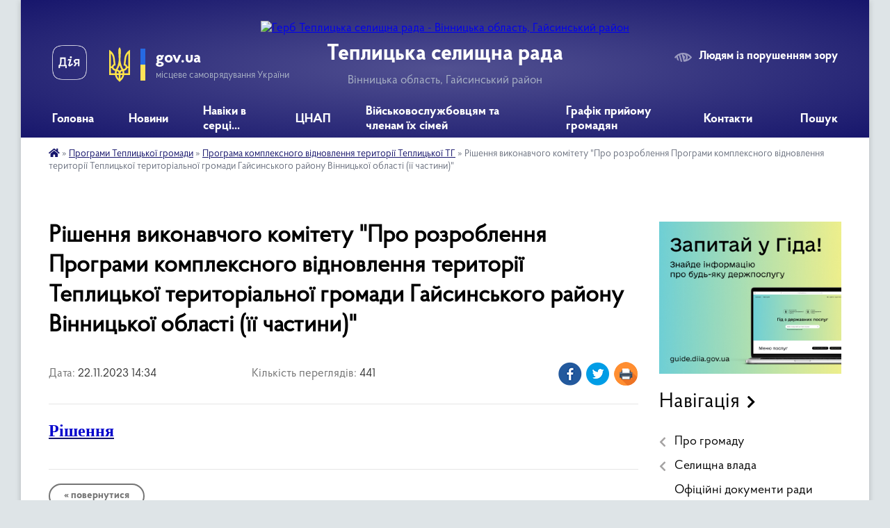

--- FILE ---
content_type: text/html; charset=UTF-8
request_url: https://teplyk-vin.gov.ua/news/1702557547/
body_size: 13430
content:
<!DOCTYPE html>
<html lang="uk">
<head>
	<!--[if IE]><meta http-equiv="X-UA-Compatible" content="IE=edge"><![endif]-->
	<meta charset="utf-8">
	<meta name="viewport" content="width=device-width, initial-scale=1">
	<!--[if IE]><script>
		document.createElement('header');
		document.createElement('nav');
		document.createElement('main');
		document.createElement('section');
		document.createElement('article');
		document.createElement('aside');
		document.createElement('footer');
		document.createElement('figure');
		document.createElement('figcaption');
	</script><![endif]-->
	<title>Рішення виконавчого комітету &quot;Про розроблення Програми комплексного відновлення території Теплицької територіальної громади Гайсинського району Вінницької області (її частини)&quot; | Теплицька селищна рада</title>
	<meta name="description" content="Рішення">
	<meta name="keywords" content="Рішення, виконавчого, комітету, &amp;quot;Про, розроблення, Програми, комплексного, відновлення, території, Теплицької, територіальної, громади, Гайсинського, району, Вінницької, області, (її, частини)&amp;quot;, |, Теплицька, селищна, рада">

	
		<meta property="og:image" content="https://rada.info/upload/users_files/04326193/gerb/Teplyk_gerb_1.png">
	<meta property="og:image:width" content="109">
	<meta property="og:image:height" content="140">
			<meta property="og:title" content="Рішення виконавчого комітету &quot;Про розроблення Програми комплексного відновлення території Теплицької територіальної громади Гайсинського району Вінницької області (її частини)&quot;">
			<meta property="og:description" content="Рішення">
			<meta property="og:type" content="article">
	<meta property="og:url" content="https://teplyk-vin.gov.ua/news/1702557547/">
		
		<link rel="apple-touch-icon" sizes="57x57" href="https://gromada.org.ua/apple-icon-57x57.png">
	<link rel="apple-touch-icon" sizes="60x60" href="https://gromada.org.ua/apple-icon-60x60.png">
	<link rel="apple-touch-icon" sizes="72x72" href="https://gromada.org.ua/apple-icon-72x72.png">
	<link rel="apple-touch-icon" sizes="76x76" href="https://gromada.org.ua/apple-icon-76x76.png">
	<link rel="apple-touch-icon" sizes="114x114" href="https://gromada.org.ua/apple-icon-114x114.png">
	<link rel="apple-touch-icon" sizes="120x120" href="https://gromada.org.ua/apple-icon-120x120.png">
	<link rel="apple-touch-icon" sizes="144x144" href="https://gromada.org.ua/apple-icon-144x144.png">
	<link rel="apple-touch-icon" sizes="152x152" href="https://gromada.org.ua/apple-icon-152x152.png">
	<link rel="apple-touch-icon" sizes="180x180" href="https://gromada.org.ua/apple-icon-180x180.png">
	<link rel="icon" type="image/png" sizes="192x192"  href="https://gromada.org.ua/android-icon-192x192.png">
	<link rel="icon" type="image/png" sizes="32x32" href="https://gromada.org.ua/favicon-32x32.png">
	<link rel="icon" type="image/png" sizes="96x96" href="https://gromada.org.ua/favicon-96x96.png">
	<link rel="icon" type="image/png" sizes="16x16" href="https://gromada.org.ua/favicon-16x16.png">
	<link rel="manifest" href="https://gromada.org.ua/manifest.json">
	<meta name="msapplication-TileColor" content="#ffffff">
	<meta name="msapplication-TileImage" content="https://gromada.org.ua/ms-icon-144x144.png">
	<meta name="theme-color" content="#ffffff">
	
	
		<meta name="robots" content="">
	
    <link rel="preload" href="https://cdnjs.cloudflare.com/ajax/libs/font-awesome/5.9.0/css/all.min.css" as="style">
	<link rel="stylesheet" href="https://cdnjs.cloudflare.com/ajax/libs/font-awesome/5.9.0/css/all.min.css" integrity="sha512-q3eWabyZPc1XTCmF+8/LuE1ozpg5xxn7iO89yfSOd5/oKvyqLngoNGsx8jq92Y8eXJ/IRxQbEC+FGSYxtk2oiw==" crossorigin="anonymous" referrerpolicy="no-referrer" />

    <link rel="preload" href="//gromada.org.ua/themes/km2/css/styles_vip.css?v=3.34" as="style">
	<link rel="stylesheet" href="//gromada.org.ua/themes/km2/css/styles_vip.css?v=3.34">
	<link rel="stylesheet" href="//gromada.org.ua/themes/km2/css/68/theme_vip.css?v=1768952713">
	
		<!--[if lt IE 9]>
	<script src="https://oss.maxcdn.com/html5shiv/3.7.2/html5shiv.min.js"></script>
	<script src="https://oss.maxcdn.com/respond/1.4.2/respond.min.js"></script>
	<![endif]-->
	<!--[if gte IE 9]>
	<style type="text/css">
		.gradient { filter: none; }
	</style>
	<![endif]-->

</head>
<body class=" right">

	<a href="#top_menu" class="skip-link link" aria-label="Перейти до головного меню (Alt+1)" accesskey="1">Перейти до головного меню (Alt+1)</a>
	<a href="#left_menu" class="skip-link link" aria-label="Перейти до бічного меню (Alt+2)" accesskey="2">Перейти до бічного меню (Alt+2)</a>
    <a href="#main_content" class="skip-link link" aria-label="Перейти до головного вмісту (Alt+3)" accesskey="3">Перейти до текстового вмісту (Alt+3)</a>




	
	<div class="wrap">
		
		<header>
			<div class="header_wrap">
				<div class="logo">
					<a href="https://teplyk-vin.gov.ua/" id="logo" class="form_2">
						<img src="https://rada.info/upload/users_files/04326193/gerb/Teplyk_gerb_1.png" alt="Герб Теплицька селищна рада - Вінницька область, Гайсинський район">
					</a>
				</div>
				<div class="title">
					<div class="slogan_1">Теплицька селищна рада</div>
					<div class="slogan_2">Вінницька область, Гайсинський район</div>
				</div>
				<div class="gov_ua_block">
					<a class="diia" href="https://diia.gov.ua/" target="_blank" rel="nofollow" title="Державні послуги онлайн"><img src="//gromada.org.ua/themes/km2/img/diia.png" alt="Логотип Diia"></a>
					<img src="//gromada.org.ua/themes/km2/img/gerb.svg" class="gerb" alt="Герб України">
					<span class="devider"></span>
					<div class="title">
						<b>gov.ua</b>
						<span>місцеве самоврядування України</span>
					</div>
				</div>
								<div class="alt_link">
					<a href="#" rel="nofollow" title="Режим високої контастності" onclick="return set_special('348d0069b0c7315ccd36f98fcf98b7aede025073');">Людям із порушенням зору</a>
				</div>
								
				<section class="top_nav">
					<nav class="main_menu" id="top_menu">
						<ul>
														<li class="">
								<a href="https://teplyk-vin.gov.ua/main/"><span>Головна</span></a>
																							</li>
														<li class=" has-sub">
								<a href="https://teplyk-vin.gov.ua/news/"><span>Новини</span></a>
																<button onclick="return show_next_level(this);" aria-label="Показати підменю"></button>
																								<ul>
																		<li>
										<a href="https://teplyk-vin.gov.ua/ogoloshennya-13-15-11-10-05-2025/">Повідомлення</a>
																													</li>
																										</ul>
															</li>
														<li class="">
								<a href="https://teplyk-vin.gov.ua/geroi-ne-vmirajut-14-20-28-31-05-2022/"><span>Навіки в серці...</span></a>
																							</li>
														<li class=" has-sub">
								<a href="https://teplyk-vin.gov.ua/administrativni-poslugi-15-58-08-25-04-2019/"><span>ЦНАП</span></a>
																<button onclick="return show_next_level(this);" aria-label="Показати підменю"></button>
																								<ul>
																		<li>
										<a href="https://teplyk-vin.gov.ua/reestraciya-miscya-prozhivannya-osobi-15-58-25-25-04-2019/">Реєстрація місця проживання особи</a>
																													</li>
																		<li>
										<a href="https://teplyk-vin.gov.ua/centr-nadannya-administrativnik-poslug-11-09-11-11-11-2020/">Центр надання адміністративник послуг</a>
																													</li>
																										</ul>
															</li>
														<li class="">
								<a href="https://teplyk-vin.gov.ua/vijskovosluzhbovcyam-ta-chlenam-ih-simej-11-38-19-08-05-2025/"><span>Військовослужбовцям та членам їх сімей</span></a>
																							</li>
														<li class="">
								<a href="https://teplyk-vin.gov.ua/grafik-prijomu-gromadyan-17-36-17-24-04-2019/"><span>Графік прийому громадян</span></a>
																							</li>
														<li class="">
								<a href="https://teplyk-vin.gov.ua/feedback/"><span>Контакти</span></a>
																							</li>
																				</ul>
					</nav>
					&nbsp;
					<button class="menu-button" id="open-button"><i class="fas fa-bars"></i> Меню сайту</button>
					<a href="https://teplyk-vin.gov.ua/search/" rel="nofollow" class="search_button">Пошук</a>
				</section>
				
			</div>
		</header>
				
		<section class="bread_crumbs">
		<div xmlns:v="http://rdf.data-vocabulary.org/#"><a href="https://teplyk-vin.gov.ua/" title="Головна сторінка"><i class="fas fa-home"></i></a> &raquo; <a href="https://teplyk-vin.gov.ua/programi-teplickoi-gromadi-17-50-35-24-04-2019/">Програми Теплицької громади</a> &raquo; <a href="https://teplyk-vin.gov.ua/programa-kompleksnogo-vidnovlennya-teritorii-teplickoi-tg-14-28-55-14-12-2023/" aria-current="page">Програма комплексного відновлення території Теплицької ТГ</a>  &raquo; <span>Рішення виконавчого комітету "Про розроблення Програми комплексного відновлення території Теплицької територіальної громади Гайсинського району Вінницької області (її частини)"</span></div>
	</section>
	
	<section class="center_block">
		<div class="row">
			<div class="grid-25 fr">
				<aside>
				
										<div class="diia_guide">
						<a href="https://guide.diia.gov.ua/" rel="nofollow" target="_blank" title="Гід державних послуг"><img src="https://gromada.org.ua/upload/diia_guide.jpg" alt="Банер - гід державних послуг"></a>
					</div>
									
										<div class="sidebar_title">Навігація</div>
										
					<nav class="sidebar_menu" id="left_menu">
						<ul>
														<li class=" has-sub">
								<a href="https://teplyk-vin.gov.ua/gromada-17-37-40-24-04-2019/"><span>Про громаду</span></a>
																<button onclick="return show_next_level(this);" aria-label="Показати підменю"></button>
																								<ul>
																		<li class="">
										<a href="https://teplyk-vin.gov.ua/photo/"><span>Фотогалерея</span></a>
																													</li>
																		<li class=" has-sub">
										<a href="https://teplyk-vin.gov.ua/structure/"><span>Картка громади</span></a>
																				<button onclick="return show_next_level(this);" aria-label="Показати підменю"></button>
																														<ul>
																						<li><a href="https://teplyk-vin.gov.ua/naseleni-punkti-u-skladi-otg-17-36-01-24-04-2019/"><span>Населені пункти у складі ОТГ</span></a></li>
																																</ul>
																			</li>
																		<li class="">
										<a href="https://teplyk-vin.gov.ua/istorichna-dovidka-17-38-10-24-04-2019/"><span>Історична довідка</span></a>
																													</li>
																		<li class="">
										<a href="https://teplyk-vin.gov.ua/pasport-17-39-02-24-04-2019/"><span>Паспорт</span></a>
																													</li>
																		<li class="">
										<a href="https://teplyk-vin.gov.ua/statut-17-38-34-24-04-2019/"><span>Статут</span></a>
																													</li>
																		<li class="">
										<a href="https://teplyk-vin.gov.ua/fotogalereya-12-43-41-14-10-2023/"><span>Фотогалерея</span></a>
																													</li>
																										</ul>
															</li>
														<li class=" has-sub">
								<a href="https://teplyk-vin.gov.ua/selischna-rada-17-39-47-24-04-2019/"><span>Селищна влада</span></a>
																<button onclick="return show_next_level(this);" aria-label="Показати підменю"></button>
																								<ul>
																		<li class="">
										<a href="https://teplyk-vin.gov.ua/selischnij-golova-17-40-01-24-04-2019/"><span>Селищний голова</span></a>
																													</li>
																		<li class="">
										<a href="https://teplyk-vin.gov.ua/sekretar-selischnoi-radi-09-06-30-21-01-2021/"><span>Секретар селищної ради</span></a>
																													</li>
																		<li class="">
										<a href="https://teplyk-vin.gov.ua/zastupnik-selischnogo-golovi-z-pitan-diyalnosti-vikonavchih-organiv-09-06-59-21-01-2021/"><span>Заступник селищного голови з питань діяльності виконавчих органів</span></a>
																													</li>
																		<li class="">
										<a href="https://teplyk-vin.gov.ua/kerujuchij-spravami-sekretar-vikonavchogo-komitetu-09-07-45-21-01-2021/"><span>Керуюча справами (секретар) виконавчого комітету</span></a>
																													</li>
																		<li class="">
										<a href="https://teplyk-vin.gov.ua/vikonavchij-komitet-17-43-22-24-04-2019/"><span>Виконавчий комітет</span></a>
																													</li>
																		<li class=" has-sub">
										<a href="https://teplyk-vin.gov.ua/deputatskij-korpus-17-42-20-24-04-2019/"><span>Депутатський корпус</span></a>
																				<button onclick="return show_next_level(this);" aria-label="Показати підменю"></button>
																														<ul>
																						<li><a href="https://teplyk-vin.gov.ua/zvernennya-deputativ-selischnoi-radi-8-sklikannya-11-07-32-04-08-2025/"><span>Звернення депутатів селищної ради 8 скликання</span></a></li>
																						<li><a href="https://teplyk-vin.gov.ua/vidpovidi-na-zvernennya-deputativ-selischnoi-radi-8-sklikannya-11-08-21-04-08-2025/"><span>Відповіді на звернення депутатів селищної ради 8 скликання</span></a></li>
																																</ul>
																			</li>
																		<li class="">
										<a href="https://teplyk-vin.gov.ua/postijni-komisii-17-42-37-24-04-2019/"><span>Депутатські постійні комісії</span></a>
																													</li>
																		<li class="">
										<a href="https://teplyk-vin.gov.ua/starosti-16-29-09-21-01-2021/"><span>Старости</span></a>
																													</li>
																		<li class="">
										<a href="https://teplyk-vin.gov.ua/strukturni-pidrozdili-aparatu-selischnoi-radi-20-44-25-31-01-2021/"><span>Структурні підрозділи апарату селищної ради</span></a>
																													</li>
																		<li class="">
										<a href="https://teplyk-vin.gov.ua/vikonavchi-organi-selischnoi-radi-zi-statusom-juridichnoi-osobi-08-52-56-08-04-2025/"><span>Виконавчі органи селищної ради (зі статусом юридичної особи)</span></a>
																													</li>
																										</ul>
															</li>
														<li class="">
								<a href="https://teplyk-vin.gov.ua/docs/"><span>Офіційні документи ради</span></a>
																							</li>
														<li class=" has-sub">
								<a href="https://teplyk-vin.gov.ua/gromadyanske-suspilstvo-16-11-47-18-03-2025/"><span>Громадянське суспільство</span></a>
																<button onclick="return show_next_level(this);" aria-label="Показати підменю"></button>
																								<ul>
																		<li class="">
										<a href="https://teplyk-vin.gov.ua/rada-rodin-zagiblih-pomerlih-zahisnikiv-ta-zahisnic-ukraini-pri-teplickij-selischnij-radi-11-48-34-19-03-2025/"><span>Рада родин загиблих (померлих) Захисників та Захисниць України при Теплицькій селищній раді</span></a>
																													</li>
																		<li class="">
										<a href="https://teplyk-vin.gov.ua/molodizhna-rada-21-45-26-30-04-2023/"><span>Молодіжна рада</span></a>
																													</li>
																		<li class="">
										<a href="https://teplyk-vin.gov.ua/koordinacijnoi-radi-z-pitan-utverdzhennya-ukrainskoi-nacionalnoi-ta-gromadyanskoi-identichnosti-pri-teplickij-selischnij-radi-16-38-09-18-03-2025/"><span>Координаційна рада з питань утвердження української національної та громадянської ідентичності при Теплицькій селищній раді</span></a>
																													</li>
																		<li class="">
										<a href="https://teplyk-vin.gov.ua/rada-bezbar’ernosti-teplickoi-selischnoi-teritorialnoi-gromadi-16-59-49-18-03-2025/"><span>Рада безбар’єрності Теплицької селищної територіальної громади</span></a>
																													</li>
																		<li class="">
										<a href="https://teplyk-vin.gov.ua/starostinski-okrugi-10-44-59-17-11-2021/"><span>Громадські обговорення</span></a>
																													</li>
																										</ul>
															</li>
														<li class="active has-sub">
								<a href="https://teplyk-vin.gov.ua/programi-teplickoi-gromadi-17-50-35-24-04-2019/"><span>Програми Теплицької громади</span></a>
																<button onclick="return show_next_level(this);" aria-label="Показати підменю"></button>
																								<ul>
																		<li class="">
										<a href="https://teplyk-vin.gov.ua/strategiya-rozvitku-gromadi-20-37-47-28-05-2021/"><span>Стратегія розвитку громади</span></a>
																													</li>
																		<li class="">
										<a href="https://teplyk-vin.gov.ua/programa-socialnoekonomichnogo-rozvitku-17-51-22-24-04-2019/"><span>Програма соціальноекономічного розвитку</span></a>
																													</li>
																		<li class="">
										<a href="https://teplyk-vin.gov.ua/galuzevi-programi-17-51-35-24-04-2019/"><span>Галузеві програми</span></a>
																													</li>
																		<li class="active">
										<a href="https://teplyk-vin.gov.ua/programa-kompleksnogo-vidnovlennya-teritorii-teplickoi-tg-14-28-55-14-12-2023/"><span>Програма комплексного відновлення території Теплицької ТГ</span></a>
																													</li>
																										</ul>
															</li>
														<li class=" has-sub">
								<a href="https://teplyk-vin.gov.ua/upravlinnya-publichnimi-investiciyami-10-54-29-11-12-2025/"><span>Управління публічними інвестиціями</span></a>
																<button onclick="return show_next_level(this);" aria-label="Показати підменю"></button>
																								<ul>
																		<li class="">
										<a href="https://teplyk-vin.gov.ua/investicijnij-pasport-gromadi-10-23-12-23-02-2023/"><span>Інвестиційний паспорт громади</span></a>
																													</li>
																										</ul>
															</li>
														<li class=" has-sub">
								<a href="https://teplyk-vin.gov.ua/bjudzhet-gromadi-17-52-49-24-04-2019/"><span>Бюджет</span></a>
																<button onclick="return show_next_level(this);" aria-label="Показати підменю"></button>
																								<ul>
																		<li class="">
										<a href="https://teplyk-vin.gov.ua/bjudzhet-gromadi-na-potochnij-rik-17-53-04-24-04-2019/"><span>Бюджет громади на поточний рік</span></a>
																													</li>
																		<li class="">
										<a href="https://teplyk-vin.gov.ua/vikonannya-bjudzhetu-17-53-21-24-04-2019/"><span>Виконання бюджету</span></a>
																													</li>
																		<li class="">
										<a href="https://teplyk-vin.gov.ua/pasporti-bjudzhetnih-program-17-53-37-24-04-2019/"><span>Паспорти Бюджетних програм</span></a>
																													</li>
																		<li class="">
										<a href="https://teplyk-vin.gov.ua/bjudzhetni-zapiti-08-42-28-25-03-2021/"><span>Бюджетні запити</span></a>
																													</li>
																										</ul>
															</li>
														<li class=" has-sub">
								<a href="https://teplyk-vin.gov.ua/derzhavni-zakupivli-14-23-41-25-04-2019/"><span>Тендерні закупівлі</span></a>
																<button onclick="return show_next_level(this);" aria-label="Показати підменю"></button>
																								<ul>
																		<li class="">
										<a href="https://teplyk-vin.gov.ua/richnij-plan-zakupivel-14-25-37-25-04-2019/"><span>Річний план закупівель</span></a>
																													</li>
																		<li class="">
										<a href="https://teplyk-vin.gov.ua/vikoristannya-publichnih-koshtiv-14-30-00-25-04-2019/"><span>Обгрунтування предемета закупівлі</span></a>
																													</li>
																										</ul>
															</li>
														<li class=" has-sub">
								<a href="https://teplyk-vin.gov.ua/miscevi-podatki-i-zbori-15-40-43-25-04-2019/"><span>Місцеві податки і збори</span></a>
																<button onclick="return show_next_level(this);" aria-label="Показати підменю"></button>
																								<ul>
																		<li class="">
										<a href="https://teplyk-vin.gov.ua/zemelnij-podatok-15-41-33-25-04-2019/"><span>Земельний податок та орендна плата за землю</span></a>
																													</li>
																		<li class="">
										<a href="https://teplyk-vin.gov.ua/podatok-na-neruhome-majno-vidminne-vid-zemelnoi-dilyanki-15-42-02-25-04-2019/"><span>Податок на нерухоме майно, відмінне від земельної ділянки</span></a>
																													</li>
																		<li class="">
										<a href="https://teplyk-vin.gov.ua/edinij-podatok-15-42-48-25-04-2019/"><span>Єдиний податок</span></a>
																													</li>
																		<li class="">
										<a href="https://teplyk-vin.gov.ua/turistichnij-zbir-15-43-13-25-04-2019/"><span>Туристичний збір</span></a>
																													</li>
																		<li class="">
										<a href="https://teplyk-vin.gov.ua/transportnij-podatok-15-43-31-25-04-2019/"><span>Транспортний податок</span></a>
																													</li>
																										</ul>
															</li>
														<li class="">
								<a href="https://teplyk-vin.gov.ua/blagodijni-koshti-17-45-51-26-01-2023/"><span>Щомісячний добровільний внесок</span></a>
																							</li>
														<li class=" has-sub">
								<a href="https://teplyk-vin.gov.ua/gromadyanam-14-43-40-05-01-2021/"><span>Соціальна політика</span></a>
																<button onclick="return show_next_level(this);" aria-label="Показати підменю"></button>
																								<ul>
																		<li class="">
										<a href="https://teplyk-vin.gov.ua/informaciya-dlya-vpo-16-21-40-07-11-2022/"><span>Інформація для ВПО</span></a>
																													</li>
																										</ul>
															</li>
														<li class=" has-sub">
								<a href="https://teplyk-vin.gov.ua/regulyatorna-diyalnist-17-54-29-24-04-2019/"><span>Регуляторна діяльність</span></a>
																<button onclick="return show_next_level(this);" aria-label="Показати підменю"></button>
																								<ul>
																		<li class=" has-sub">
										<a href="https://teplyk-vin.gov.ua/proekt-regulyatornogo-aktu-i-analiz-regulyatornogo-vplivu-17-56-21-24-04-2019/"><span>Проект регуляторного акту і Аналіз регуляторного впливу</span></a>
																				<button onclick="return show_next_level(this);" aria-label="Показати підменю"></button>
																														<ul>
																						<li><a href="https://teplyk-vin.gov.ua/pro-vstanovlennya-stavok-edinogo-podatku-na-teritorii-teplickoi-selischnoi-radi-na-2020-rik-17-01-57-13-05-2019/"><span>Про встановлення ставок єдиного податку на території Теплицької селищної ради на 2020 рік</span></a></li>
																						<li><a href="https://teplyk-vin.gov.ua/pro-vstanovlennya-stavok-zemelnogo-podatku-ta-nadannya-pilg-schodo-splati-zemelnogo-podatku-na-2020-rik-na-teritorii-teplickoi-selischnoi-radi-17-08-4/"><span>Про встановлення ставок земельного податку  та надання пільг  щодо сплати  земельного податку на 2020 рік на території Теплицької селищної ради</span></a></li>
																						<li><a href="https://teplyk-vin.gov.ua/pro-vstanovlennya-stavok-ta-pilg-iz-splati-podatku-na-neruhome-majno-vidminne-vid-zemelnoi-dilyanki-na-2020-rik-na-teritorii-teplickoi-selischnoi-radi/"><span>Про встановлення ставок та пільг із сплати податку на нерухоме майно, відмінне від земельної ділянки на 2020 рік на території Теплицької селищної ради</span></a></li>
																						<li><a href="https://teplyk-vin.gov.ua/pro-vstanovlennya-stavki-transportnogo-podatku-na-teritorii-teplickoi-selischnoi-radi-na-2020-rik-17-13-59-13-05-2019/"><span>Про встановлення ставки транспортного податку на території Теплицької селищної ради на 2020 рік</span></a></li>
																						<li><a href="https://teplyk-vin.gov.ua/pro-spravlyannya-turistichnogo-zboru-na-teritorii-teplickoi-selischnoi-radi-u-2020-roci-17-16-20-13-05-2019/"><span>Про справляння туристичного збору на території Теплицької селищної ради у 2020 році</span></a></li>
																																</ul>
																			</li>
																		<li class="">
										<a href="https://teplyk-vin.gov.ua/vidstezhennya-rezultativnosti-regulyatornogo-akta-17-56-37-24-04-2019/"><span>Відстеження результативності регуляторного акта</span></a>
																													</li>
																		<li class=" has-sub">
										<a href="https://teplyk-vin.gov.ua/plan-regulyatornoi-diyalnosti-16-45-29-14-05-2019/"><span>План регуляторної діяльності</span></a>
																				<button onclick="return show_next_level(this);" aria-label="Показати підменю"></button>
																														<ul>
																						<li><a href="https://teplyk-vin.gov.ua/2019-rik-16-46-42-14-05-2019/"><span>2019 рік</span></a></li>
																																</ul>
																			</li>
																										</ul>
															</li>
														<li class=" has-sub">
								<a href="https://teplyk-vin.gov.ua/komunalne-gospodarstvo-ta-blagoustrij-15-55-31-25-04-2019/"><span>Сфера ЖКГ та містобудування</span></a>
																<button onclick="return show_next_level(this);" aria-label="Показати підменю"></button>
																								<ul>
																		<li class="">
										<a href="https://teplyk-vin.gov.ua/blagoustrij-15-56-39-25-04-2019/"><span>Нормативно-правові документи в сфері благоустрою</span></a>
																													</li>
																		<li class="">
										<a href="https://teplyk-vin.gov.ua/kp-zhitlokomunservist-15-56-27-25-04-2019/"><span>Комунальні послуги</span></a>
																													</li>
																		<li class="">
										<a href="https://teplyk-vin.gov.ua/kp-zhitlokomunservist-20-13-26-29-12-2023/"><span>КП "Житлокомунсервіс-Т"</span></a>
																													</li>
																		<li class="">
										<a href="https://teplyk-vin.gov.ua/kp-rozvitok-20-17-32-29-12-2023/"><span>КП "Розвиток"</span></a>
																													</li>
																		<li class=" has-sub">
										<a href="https://teplyk-vin.gov.ua/mistobuduvannya-14-00-49-19-01-2024/"><span>Містобудування</span></a>
																				<button onclick="return show_next_level(this);" aria-label="Показати підменю"></button>
																														<ul>
																						<li><a href="https://teplyk-vin.gov.ua/nakazi-pro-prisvoennya-ta-zminu-adres-14-03-57-19-01-2024/"><span>Накази про присвоєння та зміну адрес</span></a></li>
																						<li><a href="https://teplyk-vin.gov.ua/vulici-ta-provulki-naselenih-punktiv-gromadi-14-13-39-19-01-2024/"><span>Вулиці та провулки населених пунктів громади</span></a></li>
																																</ul>
																			</li>
																										</ul>
															</li>
														<li class="">
								<a href="https://teplyk-vin.gov.ua/komunalni-ustanovi-ta-zakladi-20-11-02-19-02-2022/"><span>Комунальні установи та заклади</span></a>
																							</li>
														<li class="">
								<a href="https://teplyk-vin.gov.ua/medichni-pidpriemstva-23-10-59-19-02-2022/"><span>Медичні підприємства</span></a>
																							</li>
														<li class="">
								<a href="https://teplyk-vin.gov.ua/obekti-komunalnoi-vlasnosti-17-05-09-16-04-2025/"><span>Об'єкти комунальної власності</span></a>
																							</li>
														<li class="">
								<a href="https://teplyk-vin.gov.ua/kolektivni-dogovora-11-03-42-02-02-2022/"><span>Колективні договора</span></a>
																							</li>
														<li class="">
								<a href="https://teplyk-vin.gov.ua/konkurs-na-zamischennya-vakantnih-posad-08-32-35-02-02-2022/"><span>Конкурс на заміщення вакантних посад</span></a>
																							</li>
														<li class="">
								<a href="https://teplyk-vin.gov.ua/civilnij-zahist-21-38-03-21-02-2022/"><span>Цивільний захист</span></a>
																							</li>
														<li class="">
								<a href="https://teplyk-vin.gov.ua/podatkova-informue-18-31-09-08-10-2023/"><span>Податкова Інформує</span></a>
																							</li>
														<li class="">
								<a href="https://teplyk-vin.gov.ua/informue-prokuratura-11-40-49-22-02-2021/"><span>Прокуратура інформує</span></a>
																							</li>
														<li class="">
								<a href="https://teplyk-vin.gov.ua/policiya-informue-12-44-04-22-04-2022/"><span>Поліція інформує</span></a>
																							</li>
														<li class="">
								<a href="https://teplyk-vin.gov.ua/policejski-oficeri-gromadi-13-59-57-31-07-2024/"><span>Поліцейські офіцери громади</span></a>
																							</li>
														<li class="">
								<a href="https://teplyk-vin.gov.ua/videozapisi-zasidan-sesij-ta-postijnih-komisij-14-19-39-05-09-2024/"><span>Відеозаписи засідань сесій та постійних комісій</span></a>
																							</li>
														<li class="">
								<a href="https://teplyk-vin.gov.ua/genderna-politika-14-09-07-05-05-2025/"><span>Гендерна політика</span></a>
																							</li>
														<li class="">
								<a href="https://teplyk-vin.gov.ua/bezbarernist-22-23-59-06-06-2025/"><span>Безбар'єрність</span></a>
																							</li>
														<li class="">
								<a href="https://teplyk-vin.gov.ua/teritorialna-viborcha-komisiya-11-42-35-10-12-2025/"><span>Територіальна виборча комісія</span></a>
																							</li>
														<li class="">
								<a href="https://teplyk-vin.gov.ua/oficerryatuvalnik-gromadi-17-07-29-30-09-2025/"><span>Офіцер-рятувальник громади</span></a>
																							</li>
													</ul>
						
												
					</nav>

											<div class="sidebar_title">Публічні закупівлі</div>	
<div class="petition_block">

		<p><a href="https://teplyk-vin.gov.ua/prozorro/" title="Публічні закупівлі Прозорро"><img src="//gromada.org.ua/themes/km2/img/prozorro_logo.png?v=2025" alt="Prozorro"></a></p>
	
		<p><a href="https://teplyk-vin.gov.ua/openbudget/" title="Відкритий бюджет"><img src="//gromada.org.ua/themes/km2/img/openbudget_logo.png?v=2025" alt="OpenBudget"></a></p>
	
		<p><a href="https://teplyk-vin.gov.ua/plans/" title="План державних закупівель"><img src="//gromada.org.ua/themes/km2/img/plans_logo.png?v=2025" alt="План державних закупівель"></a></p>
	
</div>									
											<div class="sidebar_title">Особистий кабінет користувача</div>

<div class="petition_block">

		<div class="alert alert-warning">
		Ви не авторизовані. Для того, щоб мати змогу створювати або підтримувати петиції, взяти участь в громадських обговореннях, голосувати за бюджетні проекти<br>
		<a href="#auth_petition" class="open-popup add_petition btn btn-yellow btn-small btn-block" style="margin-top: 10px;"><i class="fa fa-user"></i> авторизуйтесь</a>
	</div>
		
			<h2 style="margin: 30px 0;">Система петицій</h2>
		
					<div class="none_petition">Немає петицій, за які можна голосувати</div>
							<p style="margin-bottom: 10px;"><a href="https://teplyk-vin.gov.ua/all_petitions/" class="btn btn-grey btn-small btn-block"><i class="fas fa-clipboard-list"></i> Всі петиції (1)</a></p>
				
		
	
</div>
					
					
					
											<div class="sidebar_title">Звернення до посадовця</div>

<div class="appeals_block">

	
		
		<div class="row sidebar_persons">
						<div class="grid-30">
				<div class="one_sidebar_person">
					<div class="img"><a href="https://teplyk-vin.gov.ua/persons/1075/"><img src="https://rada.info/upload/users_files/04326193/deputats/121.jpg" alt="Трамбовецький Руслан Іванович"></a></div>
					<div class="title"><a href="https://teplyk-vin.gov.ua/persons/1075/">Трамбовецький Руслан Іванович</a></div>
				</div>
			</div>
						<div class="grid-30">
				<div class="one_sidebar_person">
					<div class="img"><a href="https://teplyk-vin.gov.ua/persons/1374/"><img src="https://rada.info/upload/users_files/04326193/deputats/зображення_viber_2025-04-03_13-34-16-178.jpg" alt="Сторожук Оксана Леонідівна"></a></div>
					<div class="title"><a href="https://teplyk-vin.gov.ua/persons/1374/">Сторожук Оксана Леонідівна</a></div>
				</div>
			</div>
						<div class="grid-30">
				<div class="one_sidebar_person">
					<div class="img"><a href="https://teplyk-vin.gov.ua/persons/1375/"><img src="https://rada.info/upload/users_files/04326193/deputats/19a0033d960f3749c1c914568a734348.jpg" alt="Чечельницький Борис Олександрович"></a></div>
					<div class="title"><a href="https://teplyk-vin.gov.ua/persons/1375/">Чечельницький Борис Олександрович</a></div>
				</div>
			</div>
						<div class="grid-30">
				<div class="one_sidebar_person">
					<div class="img"><a href="https://teplyk-vin.gov.ua/persons/1376/"><img src="https://rada.info/upload/users_files/04326193/deputats/210a655c3db3a28c86a2b6769ab66492.jpg" alt="Назаркевич Оксана Петрівна"></a></div>
					<div class="title"><a href="https://teplyk-vin.gov.ua/persons/1376/">Назаркевич Оксана Петрівна</a></div>
				</div>
			</div>
						<div class="clearfix"></div>
		</div>

						
				<p class="center appeal_cabinet"><a href="#auth_person" class="alert-link open-popup"><i class="fas fa-unlock-alt"></i> Кабінет посадової особи</a></p>
			
	
</div>					
										<div id="banner_block">

						<p style="text-align: center;"><a rel="nofollow" href="https://www.president.gov.ua/"><img alt="Фото без опису" src="https://rada.info/upload/users_files/04326193/c4ae32ffd4a279240c9331add0f4731f.png" style="width: 262px; height: 63px;" /></a></p>

<p style="text-align: center;"><a rel="nofollow" href="https://rada.gov.ua/"><img alt="Фото без опису" src="https://rada.info/upload/users_files/04326193/3a2b90fa600dd5c60de71ed531b0cbd7.jpg" style="width: 262px; height: 63px;" /></a></p>

<p style="text-align: center;"><a rel="nofollow" href="https://www.kmu.gov.ua/ua"><img alt="Фото без опису" src="https://rada.info/upload/users_files/04326193/1302b273cbf642b68e70633ac545753d.jpg" style="width: 262px; height: 63px;" /></a></p>

<p style="text-align: center;"><a rel="nofollow" href="http://www.vin.gov.ua/"><img alt="Фото без опису" src="https://rada.info/upload/users_files/04326193/f366670dcde19cbaad034846cf7f7dc8.jpg" style="width: 262px; height: 63px;" /></a></p>

<p style="text-align: center;"><a rel="nofollow" href="https://vinrada.gov.ua/main.htm"><img alt="Фото без опису" src="https://rada.info/upload/users_files/04326193/673b1d83a8ee4df5b2ed12fa729530c8.jpg" style="width: 262px; height: 140px;" /></a></p>

<p style="text-align: center;"><a rel="nofollow" href="https://www.facebook.com/pfvinobl"><img alt="Фото без опису" src="https://rada.info/upload/users_files/04326193/a574c455f9831cbbd3391775e7ba5e2e.jpg" style="width: 266px; height: 122px;" /></a></p>

<p style="text-align: center;"><a rel="nofollow" href="https://auc.org.ua/"><img alt="Фото без опису" src="https://rada.info/upload/users_files/04326193/150d7ed694523cdeba1dde7b720c206c.png" style="width: 266px; height: 59px;" /></a></p>

<p style="text-align: center;"><a rel="nofollow" href="https://legalaid.gov.ua/kliyentam/pro-bezoplatnu-pravovu-dopomogu-bpd/" target="_blank"><img alt="Фото без опису" src="https://rada.info/upload/users_files/04326193/32c5136a796137c389814c8d4a491ac9.png" style="width: 266px; height: 70px;" /></a></p>

<p style="text-align: center;"><a rel="nofollow" href="https://teplyk-vin.gov.ua/consultations/" target="_blank"><img alt="Фото без опису" src="https://rada.info/upload/users_files/04326193/ab5ba98ebb680c8eb20c566907442087.jpg" style="width: 266px; height: 76px;" /></a></p>

<p style="text-align: center;"><a rel="nofollow" href="https://howareu.com/"><img alt="Фото без опису"  src="https://rada.info/upload/users_files/04326193/506243ea7c5a132ed86ca926e493dc41.jpg" style="width: 266px; height: 266px;" /></a></p>
						<div class="clearfix"></div>

						
						<div class="clearfix"></div>

					</div>
				
				</aside>
			</div>
			<div class="grid-75">

				<main id="main_content">

																		<h1>Рішення виконавчого комітету "Про розроблення Програми комплексного відновлення території Теплицької територіальної громади Гайсинського району Вінницької області (її частини)"</h1>


<div class="row ">
	<div class="grid-30 one_news_date">
		Дата: <span>22.11.2023 14:34</span>
	</div>
	<div class="grid-30 one_news_count">
		Кількість переглядів: <span>441</span>
	</div>
		<div class="grid-30 one_news_socials">
		<button class="social_share" data-type="fb"><img src="//gromada.org.ua/themes/km2/img/share/fb.png" alt="Іконка Фейсбук"></button>
		<button class="social_share" data-type="tw"><img src="//gromada.org.ua/themes/km2/img/share/tw.png" alt="Іконка Твітер"></button>
		<button class="print_btn" onclick="window.print();"><img src="//gromada.org.ua/themes/km2/img/share/print.png" alt="Іконка принтера"></button>
	</div>
		<div class="clearfix"></div>
</div>

<hr>

<p><span style="font-size:24px;"><strong><a href="https://rada.info/upload/users_files/04326193/7fde699e70860f97efb943e82ad62e50.pdf"><span style="color:#0000cc;"><span style="font-family:Times New Roman,Times,serif;">Рішення</span></span></a></strong></span></p>
<div class="clearfix"></div>

<hr>



<p><a href="https://teplyk-vin.gov.ua/programa-kompleksnogo-vidnovlennya-teritorii-teplickoi-tg-14-28-55-14-12-2023/" class="btn btn-grey">&laquo; повернутися</a></p>											
				</main>
				
			</div>
			<div class="clearfix"></div>
		</div>
	</section>
	
	
	<footer>
		
		<div class="row">
			<div class="grid-40 socials">
				<p>
					<a href="https://gromada.org.ua/rss/68/" rel="nofollow" target="_blank" title="RSS-стрічка новин"><i class="fas fa-rss"></i></a>
										<a href="https://teplyk-vin.gov.ua/feedback/#chat_bot" title="Наша громада в смартфоні"><i class="fas fa-robot"></i></a>
																				<a href="https://www.facebook.com/teplykrada/" rel="nofollow" target="_blank" title="Сторінка у Фейсбук"><i class="fab fa-facebook-f"></i></a>					<a href="https://www.youtube.com/@vcdo.teplyksr/featured" rel="nofollow" target="_blank" title="Канал Youtube"><i class="fab fa-youtube"></i></a>										<a href="https://teplyk-vin.gov.ua/sitemap/" title="Мапа сайту"><i class="fas fa-sitemap"></i></a>
				</p>
				<p class="copyright">Теплицька селищна рада - 2019-2026 &copy; Весь контент доступний за ліцензією <a href="https://creativecommons.org/licenses/by/4.0/deed.uk" target="_blank" rel="nofollow">Creative Commons Attribution 4.0 International License</a>, якщо не зазначено інше.</p>
			</div>
			<div class="grid-20 developers">
				<a href="https://vlada.ua/" rel="nofollow" target="_blank" title="Перейти на сайт платформи VladaUA"><img src="//gromada.org.ua/themes/km2/img/vlada_online.svg?v=ua" class="svg" alt="Логотип платформи VladaUA"></a><br>
				<span>офіційні сайти &laquo;під ключ&raquo;</span><br>
				для органів державної влади
			</div>
			<div class="grid-40 admin_auth_block">
								<p class="first"><a href="#" rel="nofollow" class="alt_link" onclick="return set_special('348d0069b0c7315ccd36f98fcf98b7aede025073');">Людям із порушенням зору</a></p>
				<p><a href="#auth_block" class="open-popup" title="Вхід в адмін-панель сайту"><i class="fa fa-lock"></i></a></p>
				<p class="sec"><a href="#auth_block" class="open-popup">Вхід для адміністратора</a></p>
				<div id="google_translate_element" style="text-align: left;width: 202px;float: right;margin-top: 13px;"></div>
							</div>
			<div class="clearfix"></div>
		</div>

	</footer>

	</div>

		
	



<a href="#" id="Go_Top"><i class="fas fa-angle-up"></i></a>
<a href="#" id="Go_Top2"><i class="fas fa-angle-up"></i></a>

<script type="text/javascript" src="//gromada.org.ua/themes/km2/js/jquery-3.6.0.min.js"></script>
<script type="text/javascript" src="//gromada.org.ua/themes/km2/js/jquery-migrate-3.3.2.min.js"></script>
<script type="text/javascript" src="//gromada.org.ua/themes/km2/js/flickity.pkgd.min.js"></script>
<script type="text/javascript" src="//gromada.org.ua/themes/km2/js/flickity-imagesloaded.js"></script>
<script type="text/javascript">
	$(document).ready(function(){
		$(".main-carousel .carousel-cell.not_first").css("display", "block");
	});
</script>
<script type="text/javascript" src="//gromada.org.ua/themes/km2/js/icheck.min.js"></script>
<script type="text/javascript" src="//gromada.org.ua/themes/km2/js/superfish.min.js?v=2"></script>



<script type="text/javascript" src="//gromada.org.ua/themes/km2/js/functions_unpack.js?v=5.17"></script>
<script type="text/javascript" src="//gromada.org.ua/themes/km2/js/hoverIntent.js"></script>
<script type="text/javascript" src="//gromada.org.ua/themes/km2/js/jquery.magnific-popup.min.js?v=1.1"></script>
<script type="text/javascript" src="//gromada.org.ua/themes/km2/js/jquery.mask.min.js"></script>


	


<script type="text/javascript" src="//translate.google.com/translate_a/element.js?cb=googleTranslateElementInit"></script>
<script type="text/javascript">
	function googleTranslateElementInit() {
		new google.translate.TranslateElement({
			pageLanguage: 'uk',
			includedLanguages: 'de,en,es,fr,pl,hu,bg,ro,da,lt',
			layout: google.translate.TranslateElement.InlineLayout.SIMPLE,
			gaTrack: true,
			gaId: 'UA-71656986-1'
		}, 'google_translate_element');
	}
</script>

<script>
  (function(i,s,o,g,r,a,m){i["GoogleAnalyticsObject"]=r;i[r]=i[r]||function(){
  (i[r].q=i[r].q||[]).push(arguments)},i[r].l=1*new Date();a=s.createElement(o),
  m=s.getElementsByTagName(o)[0];a.async=1;a.src=g;m.parentNode.insertBefore(a,m)
  })(window,document,"script","//www.google-analytics.com/analytics.js","ga");

  ga("create", "UA-71656986-1", "auto");
  ga("send", "pageview");

</script>

<script async
src="https://www.googletagmanager.com/gtag/js?id=UA-71656986-2"></script>
<script>
   window.dataLayer = window.dataLayer || [];
   function gtag(){dataLayer.push(arguments);}
   gtag("js", new Date());

   gtag("config", "UA-71656986-2");
</script>



<div style="display: none;">
								<div id="get_gromada_ban" class="dialog-popup s">

	<div class="logo"><img src="//gromada.org.ua/themes/km2/img/logo.svg" class="svg"></div>
    <h4>Код для вставки на сайт</h4>
	
    <div class="form-group">
        <img src="//gromada.org.ua/gromada_orgua_88x31.png">
    </div>
    <div class="form-group">
        <textarea id="informer_area" class="form-control"><a href="https://gromada.org.ua/" target="_blank"><img src="https://gromada.org.ua/gromada_orgua_88x31.png" alt="Gromada.org.ua - веб сайти діючих громад України" /></a></textarea>
    </div>
	
</div>			<div id="auth_block" class="dialog-popup s" role="dialog" aria-modal="true" aria-labelledby="auth_block_label">

	<div class="logo"><img src="//gromada.org.ua/themes/km2/img/logo.svg" class="svg"></div>
    <h4 id="auth_block_label">Вхід для адміністратора</h4>
    <form action="//gromada.org.ua/n/actions/" method="post">

		
        
        <div class="form-group">
            <label class="control-label" for="login">Логін: <span>*</span></label>
            <input type="text" class="form-control" name="login" id="login" value="" autocomplete="username" required>
        </div>
        <div class="form-group">
            <label class="control-label" for="password">Пароль: <span>*</span></label>
            <input type="password" class="form-control" name="password" id="password" value="" autocomplete="current-password" required>
        </div>
        <div class="form-group center">
            <input type="hidden" name="object_id" value="68">
			<input type="hidden" name="back_url" value="https://teplyk-vin.gov.ua/news/1702557547/">
            <button type="submit" class="btn btn-yellow" name="pAction" value="login_as_admin_temp">Авторизуватись</button>
        </div>
		

    </form>

</div>


			
						
						<div id="add_consultation" class="dialog-popup">

    <h4>Створення нового проекту</h4>

    
    <form action="//gromada.org.ua/n/actions/" method="post" enctype="multipart/form-data">

		<div class="row">
			<div class="grid-70">
				<div class="form-group">
					<label for="add_consultation_author" class="control-label">Ініціатор: <span>*</span></label>
					<input type="text" class="form-control" id="add_consultation_author" name="author" value="" placeholder="ПІП людини або назва організації" required>
				</div>
			</div>
			<div class="grid-30">
				<div class="form-group">
					<label for="add_consultation_days" class="control-label">Діб на обговорення: <span>*</span></label>
					<input type="number" class="form-control" id="add_consultation_days" name="count_days" min="5" value="30" required>
				</div>
			</div>
		</div>
        <div class="form-group">
            <label for="add_consultation_title" class="control-label">Назва проекту: <span>*</span></label>
            <input type="text" class="form-control" id="add_consultation_title" name="title" value="" required>
        </div>
        <div class="form-group">
            <label for="add_consultation_text" class="control-label">Зміст проекту для обговорення:</label>
            <textarea id="add_consultation_text" name="text"></textarea>
        </div>
		
		<div class="alert alert-warning">
			<p>Ви можете вказати варіанти відповідей для голосування, якщо це потрібно.</p>
			<div id="add_consultation_ext">
				<div class="row">
					<div class="grid-75">
						<div class="form-group">
							<label class="control-label">Варіант відповіді 1:</label>
							<input type="text" class="form-control" name="consultation_ext[]" value="">
						</div>
					</div>
					<div class="grid-25">
						<div class="form-group">
							<label class="control-label">Файл 1:</label>
							<a href="#" class="open_input_file btn btn-yellow">Додати файл</a>
							<input style="display:none;" type="file" class="form-control" name="consultation_file[]">
						</div>
					</div>
					<div class="clearfix"></div>
				</div>
				<div class="row">
					<div class="grid-75">
						<div class="form-group">
							<label class="control-label">Варіант відповіді 2:</label>
							<input type="text" class="form-control" name="consultation_ext[]" value="">
						</div>
					</div>
					<div class="grid-25">
						<div class="form-group">
							<label class="control-label">Файл 2:</label>
							<a href="#" class="open_input_file btn btn-yellow">Додати файл</a>
							<input style="display:none;" type="file" class="form-control" name="consultation_file[]">
						</div>
					</div>
					<div class="clearfix"></div>
				</div>
				<div class="row">
					<div class="grid-75">
						<div class="form-group">
							<label class="control-label">Варіант відповіді 3:</label>
							<input type="text" class="form-control" name="consultation_ext[]" value="">
						</div>
					</div>
					<div class="grid-25">
						<div class="form-group">
							<label class="control-label">Файл 3:</label>
							<a href="#" class="open_input_file btn btn-yellow">Додати файл</a>
							<input style="display:none;" type="file" class="form-control" name="consultation_file[]">
						</div>
					</div>
					<div class="clearfix"></div>
				</div>
				<div class="row">
					<div class="grid-75">
						<div class="form-group">
							<label class="control-label">Варіант відповіді 4:</label>
							<input type="text" class="form-control" name="consultation_ext[]" value="">
						</div>
					</div>
					<div class="grid-25">
						<div class="form-group">
							<label class="control-label">Файл 4:</label>
							<a href="#" class="open_input_file btn btn-yellow">Додати файл</a>
							<input style="display:none;" type="file" class="form-control" name="consultation_file[]">
						</div>
					</div>
					<div class="clearfix"></div>
				</div>
			</div>

			<div class="form-group">
				<a href="#" class="add_new_consultation_ext btn btn-info"><i class="fa fa-plus"></i> Додати ще один варіант відповіді</a>
			</div>
			
		</div>
		
		<div class="alert alert-danger">
			<strong>Увага!</strong> З метою недопущення маніпуляцій суспільною думкою <strong><u>редагування ТА ВИДАЛЕННЯ даного проекту після його збереження буде не можливим</u></strong>! Уважно ще раз перевірте текст на предмет помилок та змісту.
		</div>
		
        <div class="form-group">
            <button type="submit" name="pAction" value="add_consultation" class="btn btn-yellow">Зберегти</button>
        </div>

    </form>

</div>

<script type="text/javascript">
    $(document).ready(function() {
	
				
        $(".add_new_consultation_ext").on("click", function() {
			var add_html = '<div class="row"><div class="grid-75"><div class="form-group"><label class="control-label">Ще один варіант відповіді:</label><input type="text" class="form-control" name="consultation_ext[]" value=""></div></div><div class="grid-25"><div class="form-group"><label class="control-label">Файл:</label><a href="#" class="open_input_file btn btn-yellow" onclick="return open_input_file(this);">Додати файл</a><input style="display:none;" type="file" class="form-control" name="consultation_file[]"></div></div><div class="clearfix"></div></div>';
            $("#add_consultation_ext").append(add_html);
            return false;
        });

        $(".open_input_file").on("click", function() {
            $(this).next().trigger("click");
			return false;
        });

    });
	
	function open_input_file (el) {
		$(el).next().trigger("click");
		return false;
	}
</script>					<div id="email_voting" class="dialog-popup m">

	<div class="logo"><img src="//gromada.org.ua/themes/km2/img/logo.svg" class="svg"></div>
    <h4>Онлайн-опитування: </h4>

    <form action="//gromada.org.ua/n/actions/" method="post" enctype="multipart/form-data">

        <div class="alert alert-warning">
            <strong>Увага!</strong> З метою уникнення фальсифікацій Ви маєте підтвердити свій голос через E-Mail
        </div>

		
        <div class="form-group">
            <label class="control-label" for="voting_email">E-Mail: <span>*</span></label>
            <input type="email" class="form-control" name="email" id="voting_email" value="" required>
        </div>
		

        <div class="form-group center">
            <input type="hidden" name="voting_id" value="">
			
            <input type="hidden" name="answer_id" id="voting_anser_id" value="">
			<input type="hidden" name="back_url" value="https://teplyk-vin.gov.ua/news/1702557547/">
			
            <button type="submit" name="pAction" value="get_voting" class="btn btn-yellow">Підтвердити голос</button> <a href="#" class="btn btn-grey close-popup">Скасувати</a>
        </div>

    </form>

</div>


		<div id="result_voting" class="dialog-popup m">

	<div class="logo"><img src="//gromada.org.ua/themes/km2/img/logo.svg" class="svg"></div>
    <h4>Результати опитування</h4>

    <h3 id="voting_title"></h3>

    <canvas id="voting_diagram"></canvas>
    <div id="voting_results"></div>

    <div class="form-group center">
        <a href="#voting" class="open-popup btn btn-yellow"><i class="far fa-list-alt"></i> Всі опитування</a>
    </div>

</div>		
												<div id="voting_confirmed" class="dialog-popup s">

	<div class="logo"><img src="//gromada.org.ua/themes/km2/img/logo.svg" class="svg"></div>
    <h4>Дякуємо!</h4>

    <div class="alert alert-success">Ваш голос було зараховано</div>

</div>

		
				<div id="add_appeal" class="dialog-popup m">

	<div class="logo"><img src="//gromada.org.ua/themes/km2/img/logo.svg" class="svg"></div>
    <h4>Форма подання електронного звернення</h4>

	
    	

    <form action="//gromada.org.ua/n/actions/" method="post" enctype="multipart/form-data">

        <div class="alert alert-info">
            <div class="row">
                <div class="grid-30">
                    <img src="" id="add_appeal_photo">
                </div>
                <div class="grid-70">
                    <div id="add_appeal_title"></div>
                    <div id="add_appeal_posada"></div>
                    <div id="add_appeal_details"></div>
                </div>
                <div class="clearfix"></div>
            </div>
        </div>

		
        <div class="row">
            <div class="grid-100">
                <div class="form-group">
                    <label for="add_appeal_name" class="control-label">Ваше прізвище, ім'я та по батькові: <span>*</span></label>
                    <input type="text" class="form-control" id="add_appeal_name" name="name" value="" required>
                </div>
            </div>
            <div class="grid-50">
                <div class="form-group">
                    <label for="add_appeal_email" class="control-label">Email: <span>*</span></label>
                    <input type="email" class="form-control" id="add_appeal_email" name="email" value="" required>
                </div>
            </div>
            <div class="grid-50">
                <div class="form-group">
                    <label for="add_appeal_phone" class="control-label">Контактний телефон:</label>
                    <input type="tel" class="form-control" id="add_appeal_phone" name="phone" value="">
                </div>
            </div>
            <div class="grid-100">
                <div class="form-group">
                    <label for="add_appeal_adress" class="control-label">Адреса проживання: <span>*</span></label>
                    <textarea class="form-control" id="add_appeal_adress" name="adress" required></textarea>
                </div>
            </div>
            <div class="clearfix"></div>
        </div>

        <hr>

        <div class="row">
            <div class="grid-100">
                <div class="form-group">
                    <label for="add_appeal_text" class="control-label">Текст звернення: <span>*</span></label>
                    <textarea rows="7" class="form-control" id="add_appeal_text" name="text" required></textarea>
                </div>
            </div>
            <div class="grid-100">
                <div class="form-group">
                    <label>
                        <input type="checkbox" name="public" value="y">
                        Публічне звернення (відображатиметься на сайті)
                    </label>
                </div>
            </div>
            <div class="grid-100">
                <div class="form-group">
                    <label>
                        <input type="checkbox" name="confirmed" value="y" required>
                        надаю згоду на обробку персональних даних
                    </label>
                </div>
            </div>
            <div class="clearfix"></div>
        </div>
		

        <div class="form-group center">
			
            <input type="hidden" name="deputat_id" id="add_appeal_id" value="">
			<input type="hidden" name="back_url" value="https://teplyk-vin.gov.ua/news/1702557547/">
			
            <button type="submit" name="pAction" value="add_appeal_from_vip" class="btn btn-yellow">Подати звернення</button>
        </div>

    </form>

</div>


		
										<div id="auth_person" class="dialog-popup s">

	<div class="logo"><img src="//gromada.org.ua/themes/km2/img/logo.svg" class="svg"></div>
    <h4>Авторизація в системі електронних звернень</h4>
    <form action="//gromada.org.ua/n/actions/" method="post">

		
        
        <div class="form-group">
            <label class="control-label" for="person_login">Email посадової особи: <span>*</span></label>
            <input type="email" class="form-control" name="person_login" id="person_login" value="" autocomplete="off" required>
        </div>
        <div class="form-group">
            <label class="control-label" for="person_password">Пароль: <span>*</span> <small>(надає адміністратор сайту)</small></label>
            <input type="password" class="form-control" name="person_password" id="person_password" value="" autocomplete="off" required>
        </div>
		
        <div class="form-group center">
			
            <input type="hidden" name="object_id" value="68">
			<input type="hidden" name="back_url" value="https://teplyk-vin.gov.ua/news/1702557547/">
			
            <button type="submit" class="btn btn-yellow" name="pAction" value="login_as_person">Авторизуватись</button>
        </div>

    </form>

</div>


					
							<div id="auth_petition" class="dialog-popup s">

	<div class="logo"><img src="//gromada.org.ua/themes/km2/img/logo.svg" class="svg"></div>
    <h4>Авторизація в системі електронних петицій</h4>
    <form action="//gromada.org.ua/n/actions/" method="post">

		
        
        <div class="form-group">
            <input type="email" class="form-control" name="petition_login" id="petition_login" value="" placeholder="Email: *" autocomplete="off" required>
        </div>
        <div class="form-group">
            <input type="password" class="form-control" name="petition_password" id="petition_password" placeholder="Пароль: *" value="" autocomplete="off" required>
        </div>
		
        <div class="form-group center">
            <input type="hidden" name="petition_id" value="">
			
            <input type="hidden" name="gromada_id" value="68">
			<input type="hidden" name="back_url" value="https://teplyk-vin.gov.ua/news/1702557547/">
			
            <button type="submit" class="btn btn-yellow" name="pAction" value="login_as_petition">Авторизуватись</button>
        </div>
        			<div class="form-group" style="display:flex;align-items:center;justify-content:center;">
				Авторизація <a style="margin-left:15px;" class="open-popup" href="#auth_warning"><img src="https://gromada.org.ua/upload/id_gov_ua_diia.svg" style="height: 30px;"></a>
			</div>
		
    </form>

</div>


							<div id="auth_warning" class="dialog-popup">

    <h4 style="color: #cf0e0e;">УВАГА!</h4>
    
	<p>Шановні користувачі нашого сайту. В процесі авторизації будуть використані і опубліковані Ваші:</p>
	<p><b style="color: #cf0e0e;">Прізвище</b>, <b style="color: #cf0e0e;">ім'я</b> та <b style="color: #cf0e0e;">по батькові</b>, <b style="color: #cf0e0e;">Email</b>, а також <b style="color: #cf0e0e;">регіон прописки</b>.</p>
	<p>Решта персональних даних не будуть зберігатися і не можуть бути використані без Вашого відома.</p>
	
	<div class="form-group" style="text-align:center;">
		<span style="margin-left:15px;" class="write_state_for_diia btn btn-yellow" data-state="f1e7d4ecdd7f01dabc05a17c670b4809" data-link="https://id.gov.ua/?response_type=code&state=f1e7d4ecdd7f01dabc05a17c670b4809&scope=&client_id=e70e67cca45299be8ce61d21e255eed2&redirect_uri=https://teplyk-vin.gov.ua/id_gov/">Погоджуюсь на передачу персональних даних</span>
	</div>

</div>

<script type="text/javascript">
    $(document).ready(function() {
        
		$(".write_state_for_diia").on("click", function() {			
			var state = $(this).data("state");
			var link = $(this).data("link");
			var url = window.location.href;
			$.ajax({
				url: "https://gromada.org.ua/n/ajax/",
				type: "POST",
				data: ({
					pAction : "write_state_for_diia",
					state : state,
					url : url
				}),
				success: function(result){
					window.location.href = link;
				}
			});
		});
		
    });
</script>							
																										
	</div>
</body>
</html>